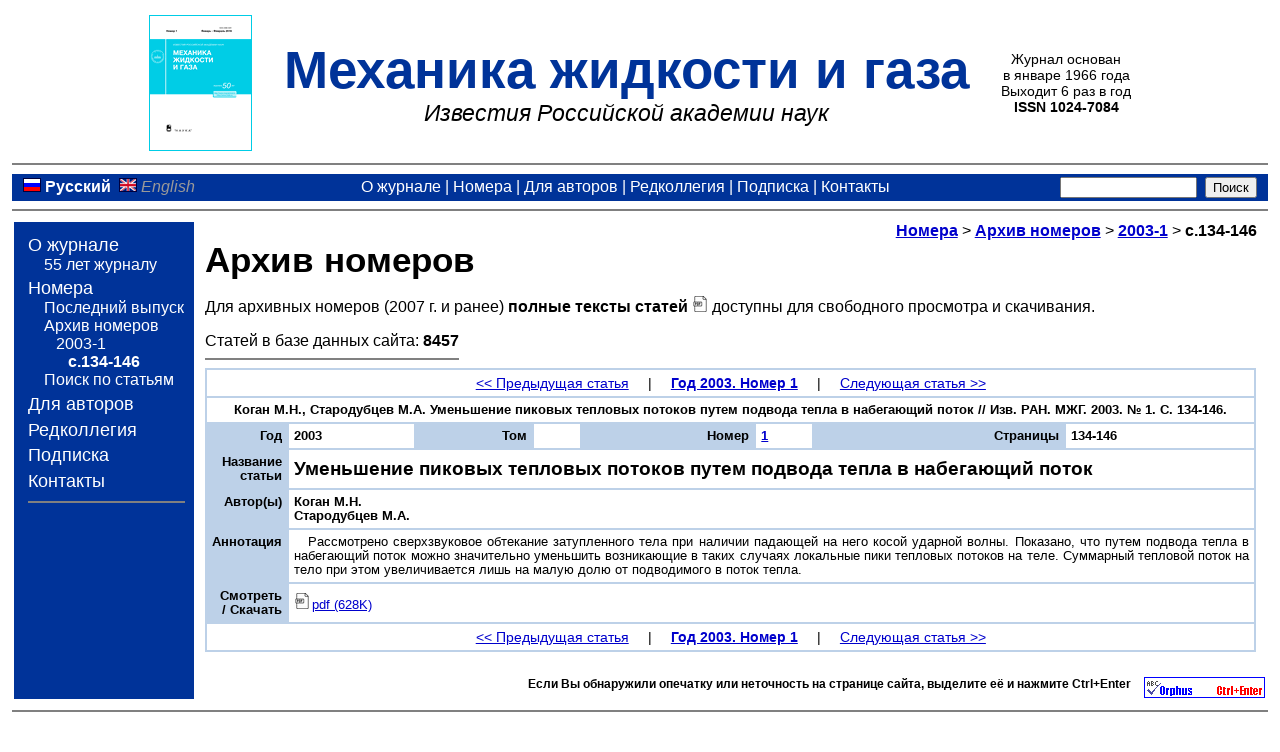

--- FILE ---
content_type: text/html; charset=cp1251
request_url: https://mzg.ipmnet.ru/ru/Issues/2003/1/134
body_size: 3110
content:
<!--ALEVstart name="header_ru.html" -->
<!DOCTYPE HTML PUBLIC "-//W3C//DTD HTML 4.01 Transitional//EN" "http://www.w3.org/TR/html4/loose.dtd">
<html><head>
<meta http-equiv="Content-Type" content="text/html; charset=windows-1251">
<meta http-equiv="description" content="Научный журнал &quot;Известия Российской академии наук. Механика жидкости и газа&quot;&nbsp; (Изв. РАН. МЖГ). Список номеров журнала">
<meta http-equiv="keywords" content="МЖГ, Изв. РАН. МЖГ, научный журнал, наука, механика, жидкость, газ, список номеров, скачать, аннотации, списки литературы, электронные версии">
<title>Журнал &quot;Механика жидкости и газа&quot;&nbsp;- Архив номеров</title>
<link href="/mzg.css" rel="stylesheet" type="text/css">
<link media="print" href="/mzg_print.css" rel="stylesheet" type="text/css">
</head>
<body><table width="100%" border="0" class="main"><tr><td><table class="toptitle" align="center"><tr><td class="nw"><a href="/ru/"><img src="/img/mzg_title_ru.png" alt="Механика жидкости и газа (о журнале)" width="103" height="136" border="0"></a></td><td><span style="margin-left:2ex;">&nbsp;</span></td><td><span style="font-size:300%; font-weight:800" class="journal_color">Механика жидкости и&nbsp;газа</span><br><i style="font-size:130%">Известия Российской академии наук</i></td><td><span style="margin-left:2ex;">&nbsp;</span></td><td style="font-size:80%" nowrap>Журнал основан<br>
в январе 1966 года<br>
Выходит 6 раз в год<br>
<b>ISSN 1024-7084</b></td></tr></table>
<hr class="hr_color" noshade>
<table align="center" border="0" class="topmenu"><tr>
 <td style="text-align:left; white-space:nowrap"><img src="/img/flmRussia.png" alt="Русский">&nbsp;<span class="cur">Русский</span>&nbsp;
 <img src="/img/flmUK.png" alt="English">&nbsp;<span class="dis">English</span>&nbsp;</td>
 <td><a href="/ru/">О журнале</a> |
     <a href="/ru/Issues.html">Номера</a> |
     <a href="/ru/ForAuthors.html">Для авторов</a> |
     <a href="/ru/Editors.html">Редколлегия</a> |
     <a href="/ru/Subscribe.html">Подписка</a> |
     <a href="/ru/Contacts.html">Контакты</a> </td>
 <td style="text-align:right; white-space:nowrap"><form class="noprint" method=get action="https://www.google.com/search" target="_blank" style="margin: 0ex" accept-charset="UTF-8">
  <input type=hidden name=ie value="UTF-8">
  <input type=hidden name=oe value="UTF-8">
  <input type=text name=q size=15 maxlength=255 value="">&nbsp;
  <input type=hidden name="as_sitesearch" value="mzg.ipmnet.ru"><input type=submit name=btnG VALUE="Поиск"></form></td></tr></table>
<hr class="hr_color" noshade>

<table width="100%" border="0">
<tr><td class="leftmenu" rowspan="2">
<ul>
<li><a href="/ru/">О журнале</a>
<ul class="submenu">
<li><a href="/ru/2021.html">55 лет журналу</a></li>
</ul></li>
<li><a href="/ru/Issues.html">Номера</a>
<ul class="submenu">
<li><a href="/ru/IssuesLatest.php">Последний выпуск</a></li>
<li><a href="/ru/Issues.php">Архив номеров</a>
<ul class="submenu2">
<li><a href="/ru/Issues/2003/1">2003-1</a>
<ul class="submenu2">
<li><span class="cur">с.134-146</span></li>
</ul></li>
</ul></li>
<li><a href="/ru/Search.php">Поиск по статьям</a></li>
</ul></li>
<li><a href="/ru/ForAuthors.html" title="Правила для авторов">Для авторов</a></li>
<li><a href="/ru/Editors.html">Редколлегия</a></li>
<li><a href="/ru/Subscribe.html">Подписка</a></li>
<li><a href="/ru/Contacts.html">Контакты</a></li>
</ul><hr class="hr_color2" noshade>
</td><td class="contents" width="99%"><div class="contents_d"><div align="right"><b><a href="/ru/Issues.html">Номера</a></b>
 &gt;&nbsp;<b><a href="/ru/Issues.php">Архив номеров</a></b>
 &gt;&nbsp;<b><a href="/ru/Issues/2003/1">2003-1</a></b>
 &gt;&nbsp;<b>с.134-146</b></div><h1 style="margin-top:0ex">Архив номеров</h1><!--ALEVend -->

<p>Для архивных номеров (2007&nbsp;г. и ранее)
<b>полные тексты статей</b>&nbsp;<img alt="pdf" title="pdf" src="/img/pdf.png" width=16 height=16 style="margin:0">
доступны для свободного просмотра и скачивания.</p>
<table border="0" cellpadding="0" cellspacing="0"><tr><td class="nw" align="right">Статей в базе данных сайта:</td><td>&nbsp;</td><td class="nw"><b>8457</b></td></tr>
<tr><td class="nw" align="center" colspan="3"><hr class="hr_color" noshade></td></tr>
</table>
<table border="0" cellspacing="2" cellpadding="5" class="hl" width="100%">
<tr class="noprint"><td colspan="8" class="white_nw sm" align="center"><a href="/ru/Issues/2003/1/123">&lt;&lt;&nbsp;Предыдущая статья</a> <span style="margin-left:2ex;margin-right:2ex">|</span> <a href="/ru/Issues/2003/1"><b>Год 2003. Номер 1</b></a> <span style="margin-left:2ex;margin-right:2ex">|</span> <a href="/ru/Issues/2003/1/147">Следующая статья&nbsp;&gt;&gt;</a></td></tr>
<tr><td align="center" colspan="8" class="white sm3"><b>Коган&nbsp;М.Н., Стародубцев&nbsp;М.А. Уменьшение пиковых тепловых потоков путем подвода тепла в набегающий поток // Изв. РАН. МЖГ. 2003. №&nbsp;1. С.&nbsp;134-146.</b></td></tr>
<tr><td align="right" valign="top" class="hl_nw sm3"><b>Год</b></td>
<td align="left" class="white sm3"><b>2003</b></td>
<td align="right" valign="top" class="hl_nw sm3"><b>Том</b></td>
<td align="left" class="white sm3"><b>&nbsp;</b></td>
<td align="right" valign="top" class="hl_nw sm3"><b>Номер</b></td>
<td align="left" class="white sm3"><b><a href="/ru/Issues/2003/1">1</a></b></td>
<td align="right" valign="top" class="hl_nw sm3"><b> Страницы</b></td>
<td align="left" class="white sm3"><b>134-146</b></td>
</tr>
<tr><td align="right" valign="top" class="hl_nw sm3"><b>Название<br>статьи</b></td>
<td align="left" colspan="7" class="white" style="font-size:120%"><b>Уменьшение пиковых тепловых потоков путем подвода тепла в набегающий поток</b></td></tr>
<tr><td align="right" valign="top" class="hl_nw sm3"><b>Автор(ы)</b></td>
<td align="left" colspan="7" class="white sm3"><b>Коган М.Н.</b><br>
<b>Стародубцев М.А.</b></td></tr>
<tr><td align="right" valign="top" class="hl_nw sm3"><b>Аннотация</b></td>
<td align="justify" colspan="7" class="white sm3 j"><div class="p_indent"><p>Рассмотрено сверхзвуковое обтекание затупленного тела при наличии падающей на него косой ударной волны. Показано, что путем подвода тепла в набегающий поток можно значительно уменьшить возникающие в таких случаях локальные пики тепловых потоков на теле. Суммарный тепловой поток на тело при этом увеличивается лишь на малую долю от подводимого в поток тепла.</p></div></td></tr>
<tr><td align="right" valign="top" class="hl_nw sm3"><b>Смотреть<br>/&nbsp;Скачать</b></td>
<td colspan="7" class="white sm3"><a href="/ru/get/2003/1/134-146" target="_blank"><img alt="pdf" title="pdf" src="/img/pdf.png" width=16 height=16 style="margin:0 0.25ex 0 0">pdf (628K)</a></td></tr>
<tr class="noprint"><td colspan="8" class="white_nw sm" align="center"><a href="/ru/Issues/2003/1/123">&lt;&lt;&nbsp;Предыдущая статья</a> <span style="margin-left:2ex;margin-right:2ex">|</span> <a href="/ru/Issues/2003/1"><b>Год 2003. Номер 1</b></a> <span style="margin-left:2ex;margin-right:2ex">|</span> <a href="/ru/Issues/2003/1/147">Следующая статья&nbsp;&gt;&gt;</a></td></tr>
</table>
<!--ALEVstart name="footer_ru.html" -->
</div></td></tr>
<tr><td valign="bottom"><div class="noprint" align="right" style="margin-top:2ex; font-size:70%">
<script type="text/javascript" src="/img/orphus_ru.js"></script>
<a href="https://orphus.ru" id="orphus" target="_blank"><img alt="Система Orphus" src="/img/orphus.gif" border="0" align="right" width="121" height="21" style="margin-left:2ex"></a><b>Если Вы обнаружили опечатку или неточность на странице сайта, выделите её и нажмите <span style="font-weight:900">Ctrl+Enter</span></b>
</div></td></tr></table>
<hr class="hr_color" noshade><table class="foot" width="100%" border="0" cellpadding="0" cellspacing="0"><tr><td align="left" valign="top">
<span class="nw">
119526 Москва, пр-т Вернадского, д.&nbsp;101, корп.&nbsp;1, комн.&nbsp;243</span>
<span style="margin-left:0.5em;margin-right:0.5em">&bull;</span>
<span class="nwp">
(495)&nbsp;434-22-21</span>
<span style="margin-left:0.5em;margin-right:0.5em">&bull;</span>
<span class="nwp">
mzg@ipmnet.ru</span>
<span style="margin-left:0.5em;margin-right:0.5em">&bull;</span>
<span class="nwp" style="margin-right:1em">
https://mzg.ipmnet.ru</span><br>
Учредители: Российская академия наук, Институт проблем механики им.&nbsp;А.Ю.&nbsp;Ишлинского&nbsp;РАН<br>
Свидетельство о регистрации СМИ <a rel="noopener noreferrer" href="https://rkn.gov.ru/mass-communications/reestr/media/?id=347264" target="_blank">ПИ&nbsp;&#x2116;&nbsp;ФС77-82144 от 02&nbsp;ноября 2021&nbsp;г.</a>, выдано Федеральной службой по надзору в сфере связи, информационных технологий и массовых коммуникаций
</td><td align="right" valign="top">&copy;&nbsp;Изв.&nbsp;РАН.&nbsp;МЖГ<br>
<a href="/ru/webmaster.php">webmaster</a></td></tr></table>
</td></tr></table>
</body></html><!--ALEVend -->